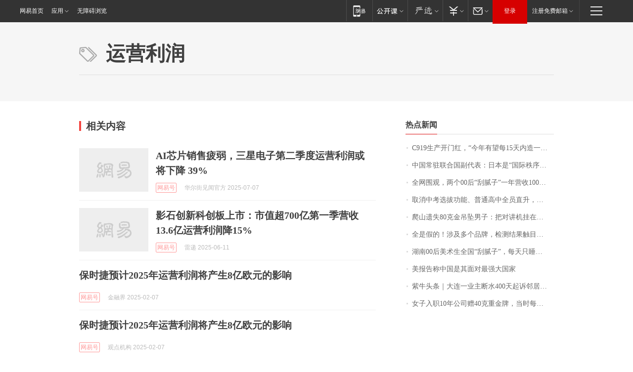

--- FILE ---
content_type: application/x-javascript
request_url: https://news.163.com/special/00015BLB/keywordindex_hot.js?_=1769608304566&callback=callback
body_size: 1064
content:
callback({
date: "2026-01-28 21:15:57",
news:[
		        	{
		"title":"\u0043\u0039\u0031\u0039\u751F\u4EA7\u5F00\u95E8\u7EA2\uFF0C\u201C\u4ECA\u5E74\u6709\u671B\u6BCF\u0031\u0035\u5929\u5185\u9020\u4E00\u67B6\u201D",
        "time":"2026.01.28 21:00:00",
		"link":"https://www.163.com/dy/article/KK7VG9IL0001899O.html",
	}
      	         ,
        	{
		"title":"\u4E2D\u56FD\u5E38\u9A7B\u8054\u5408\u56FD\u526F\u4EE3\u8868\uFF1A\u65E5\u672C\u662F\u201C\u56FD\u9645\u79E9\u5E8F\u7834\u574F\u8005\u201D",
        "time":"2026.01.28 21:00:00",
		"link":"https://www.163.com/dy/article/KK9SJP780534P59R.html",
	}
      	         ,
        	{
		"title":"\u5168\u7F51\u56F4\u89C2\uFF0C\u4E24\u4E2A\u0030\u0030\u540E\u201C\u522E\u817B\u5B50\u201D\u4E00\u5E74\u8425\u6536\u0031\u0030\u0030\u591A\u4E07\uFF01\u6CA1\u4E0A\u8FC7\u5927\u5B66\uFF0C\u4ED6\u4EEC\u7684\u68A6\u60F3\u662F\u201C\u753B\u904D\u5168\u7403\u201D",
        "time":"2026.01.28 21:00:00",
		"link":"https://www.163.com/dy/article/KK54MUUB051492LM.html",
	}
      	         ,
        	{
		"title":"\u53D6\u6D88\u4E2D\u8003\u9009\u62D4\u529F\u80FD\u3001\u666E\u901A\u9AD8\u4E2D\u5168\u5458\u76F4\u5347\uFF0C\u6D59\u6C5F\u5D4A\u6CD7\u6559\u6539\u7EC6\u8282\u62AB\u9732",
        "time":"2026.01.28 21:00:00",
		"link":"https://www.163.com/dy/article/KK538FUU0514R9P4.html",
	}
      	         ,
        	{
		"title":"\u722C\u5C71\u9057\u5931\u0038\u0030\u514B\u91D1\u540A\u5760\u7537\u5B50\uFF1A\u628A\u5BF9\u8BB2\u673A\u6302\u5728\u4E86\u91D1\u540A\u5760\u7684\u94FE\u5B50\u4E0A\uFF0C\u5FEB\u767B\u9876\u624D\u53D1\u73B0\u540A\u5760\u4E22\u4E86\uFF0C\u76EE\u524D\u8FD8\u6CA1\u627E\u5230",
        "time":"2026.01.28 21:00:00",
		"link":"https://www.163.com/dy/article/KK9T5RO00530JPVV.html",
	}
      	         ,
        	{
		"title":"\u5168\u662F\u5047\u7684\uFF01\u6D89\u53CA\u591A\u4E2A\u54C1\u724C\uFF0C\u68C0\u6D4B\u7ED3\u679C\u89E6\u76EE\u60CA\u5FC3\uFF01\u7F51\u53CB\uFF1A\u8001\u4EBA\u5C0F\u5B69\u90FD\u5728\u5403",
        "time":"2026.01.28 21:00:00",
		"link":"https://www.163.com/dy/article/KK9QOUPS0514R9OJ.html",
	}
      	         ,
        	{
		"title":"\u6E56\u5357\u0030\u0030\u540E\u7F8E\u672F\u751F\u5168\u56FD\u201C\u522E\u817B\u5B50\u201D\uFF0C\u6BCF\u5929\u53EA\u7761\u56DB\u4E94\u4E2A\u5C0F\u65F6\uFF0C\u56E2\u961F\u5E74\u5165\u767E\u4E07\uFF01\u5DF2\u63A5\u5230\u5916\u56FD\u8BA2\u5355",
        "time":"2026.01.28 21:00:00",
		"link":"https://www.163.com/dy/article/KKA2P15S0534P59R.html",
	}
      	         ,
        	{
		"title":"\u7F8E\u62A5\u544A\u79F0\u4E2D\u56FD\u662F\u5176\u9762\u5BF9\u6700\u5F3A\u5927\u56FD\u5BB6",
        "time":"2026.01.28 21:00:00",
		"link":"https://www.163.com/dy/article/KKAR5TMS0001899O.html",
	}
      	         ,
        	{
		"title":"\u7D2B\u725B\u5934\u6761\uFF5C\u5927\u8FDE\u4E00\u4E1A\u4E3B\u65AD\u6C34\u0034\u0030\u0030\u5929\u8D77\u8BC9\u90BB\u5C45\u88AB\u9A73\u56DE\uFF0C\u90BB\u91CC\u7EA0\u7EB7\u4E0E\u7BA1\u9053\u8C1C\u56E2\u9677\u50F5\u5C40",
        "time":"2026.01.28 21:00:00",
		"link":"https://www.163.com/dy/article/KKAG07KJ05345ARG.html",
	}
      	         ,
        	{
		"title":"\u5973\u5B50\u5165\u804C\u0031\u0030\u5E74\u516C\u53F8\u8D60\u0034\u0030\u514B\u91CD\u91D1\u724C\uFF0C\u5F53\u65F6\u6BCF\u514B\u0032\u0037\u0030\u5143\uFF0C\u0038\u5E74\u540E\u6DA8\u4E86\u0033\u500D\u4EF7\u503C\u0034\u4E07\u591A\u5143",
        "time":"2026.01.28 21:00:00",
		"link":"https://www.163.com/dy/article/KK7S9A08053469LG.html",
	}
      ],
photos: [
		]
})